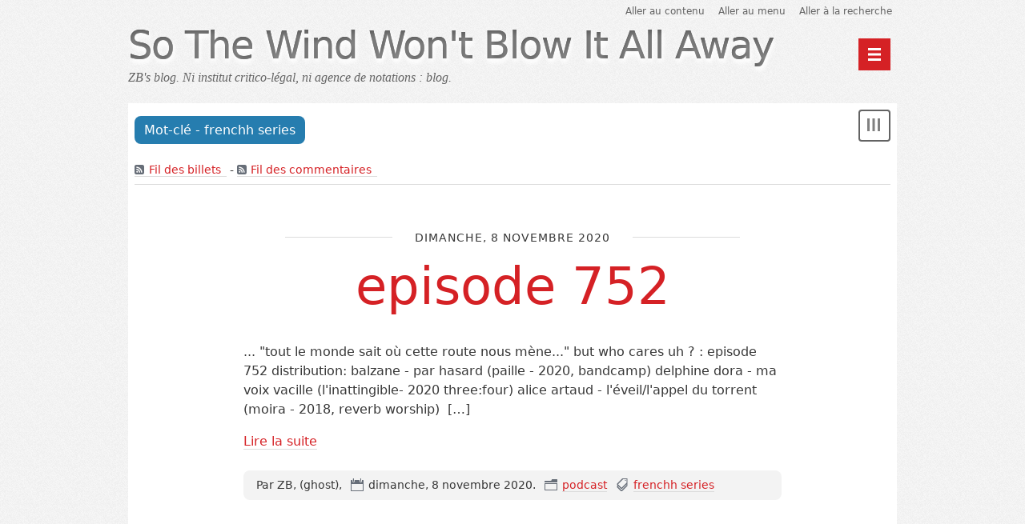

--- FILE ---
content_type: text/html; charset=UTF-8
request_url: http://www.ikhtonie.net/so_the_wind/index.php?tag/frenchh%20series
body_size: 4198
content:
<!DOCTYPE html>
<html lang="fr">

<head>
  
    <meta charset="UTF-8" />
    
  <title>Mot-clé - frenchh series - So The Wind Won't Blow It All Away  </title>
 
    
      <meta name="copyright" content="" />
      
        <meta name="ROBOTS" content="INDEX, FOLLOW" />
       
      
  <meta name="author" content="ZB" />
  <meta name="date" content="2025-08-23T15:12:58+02:00" />
 
     
    
  <link rel="contents" href="http://www.ikhtonie.net/so_the_wind/index.php?archive" title="Archives" />
                              <link rel="prev" title="billets précédents" href="http://www.ikhtonie.net/so_the_wind/index.php?tag/frenchh series/page/2" />
                              <link rel="chapter" href="http://www.ikhtonie.net/so_the_wind/index.php?post/2020/11/08/episode-752" title="episode 752" />
          <link rel="chapter" href="http://www.ikhtonie.net/so_the_wind/index.php?post/2009/02/12/1176-stw-podcast-the-frenchh-series-2009-3" title="stw podcast the frenchh series 2009 (3)" />
          <link rel="chapter" href="http://www.ikhtonie.net/so_the_wind/index.php?post/2009/01/22/1161-stw-podcast-the-frenchh-series-2009-2" title="stw podcast the frenchh series 2009 (2)" />
    <link rel="alternate" type="application/atom+xml" title="Atom 1.0" href="http://www.ikhtonie.net/so_the_wind/index.php?feed/tag/frenchh%20series/atom" />
  <link rel="meta" type="application/xbel+xml" title="Blogroll" href="http://www.ikhtonie.net/so_the_wind/index.php?xbel" />
 
    

  

    <meta name="viewport" content="width=device-width, initial-scale=1.0" />
  
  
    <link rel="preload" href="/so_the_wind/themes/berlin/style.css" as="style" />
    <link rel="stylesheet" type="text/css" href="/so_the_wind/themes/berlin/style.css" media="screen" />
  
  
    <link rel="stylesheet" type="text/css" href="http://www.ikhtonie.net/so_the_wind/index.php?pf=print.css" media="print" />
  
  
          <link rel="preload" href="http://www.ikhtonie.net/so_the_wind/index.php?pf=jquery/3.7.0/jquery.js" as="script" />
      <script src="http://www.ikhtonie.net/so_the_wind/index.php?pf=jquery/3.7.0/jquery.js"></script>
      
  
    <link rel="preload" href="http://www.ikhtonie.net/so_the_wind/index.php?pf=util.js" as="script" />
    <script src="http://www.ikhtonie.net/so_the_wind/index.php?pf=util.js"></script>
  
  
    <link rel="preload" href="/so_the_wind/themes/berlin/js/berlin.js" as="script" />

  
  
    <link rel="stylesheet" href="http://www.ikhtonie.net/so_the_wind/index.php?pf=public.css" type="text/css" media="screen" />
<script type="application/json" id="dotclear_berlin-data">
{"show_menu":"Montrer le menu","hide_menu":"Cacher le menu","navigation":"Menu principal"}
</script>  



   
</head>



  <body class="dc-tag">



  <div id="page">
    
      
        

  <div class="header">
    
      <ul class="skip-links" id="prelude">
        <li><a href="#main">Aller au contenu</a></li>
        <li><a href="#blognav">Aller au menu</a></li>
        <li><a href="#search">Aller à la recherche</a></li>
      </ul>
    
    
      <header class="banner" role="banner">
        
          <h1 class="site-title"><a class="site-title__link"
            href="http://www.ikhtonie.net/so_the_wind/index.php?"><span class="site-title__text">So The Wind Won't Blow It All Away</span></a></h1>
        
        
          <p class="site-baseline">ZB's blog. Ni institut critico-légal, ni agence de notations : blog.</p>
        
      </header>
    
    

          
    
      <nav role="navigation"><ul  class="simple-menu nav header__nav">
<li class="li1 li-first"><a href="/so_the_wind/index.php?"><span class="simple-menu-label">Home</span></a></li><li class="li2 li-last"><a href="/so_the_wind/index.php?archive"><span class="simple-menu-label">Archives</span></a></li>
</ul></nav>    
  </div>



       
      <div id="wrapper">
        
          <main id="main" role="main">
            
              
                              
              <section id="content">
                
  <header id="content-info">
    <h2>Mot-clé - frenchh series</h2>
    <p><a type="application/atom+xml" href="http://www.ikhtonie.net/so_the_wind/index.php?feed/tag/frenchh%20series/atom"
      title="Flux Atom des billets associés à ce mot-clé" class="feed">Fil des billets</a>
              - <a type="application/atom+xml" href="http://www.ikhtonie.net/so_the_wind/index.php?feed/tag/frenchh%20series/atom/comments"
        title="Flux Atom des commentaires associés à ce mot-clé" class="feed">Fil des commentaires</a>
          </p>
  </header>
  <div class="content-inner">
          

  <article id="p2557" class="post updated short odd first" lang="fr" role="article">
    
      <header>
        

                      <p class="post-day-date"><time datetime="2020-11-08T14:14:00+01:00">dimanche,  8 novembre 2020</time></p>
                  
        
          <h2 class="post-title"><a href="http://www.ikhtonie.net/so_the_wind/index.php?post/2020/11/08/episode-752">episode 752</a></h2>
        
      </header>
    
    

          
    
      

              
      

                  <div class="post-content">
                        <p>
              ... &quot;tout le monde sait où cette route nous mène...&quot; but who cares uh ? : episode 752 distribution: balzane - par hasard (paille - 2020, bandcamp) delphine dora - ma voix vacille (l'inattingible- 2020 three:four) alice artaud - l'éveil/l'appel du torrent (moira - 2018, reverb worship)                              <span class="ellipsis">&nbsp;[&#8230;]</span>
                          </p>
          </div>
                      <p class="post-read-it"><a href="http://www.ikhtonie.net/so_the_wind/index.php?post/2020/11/08/episode-752"
             title="Lire la suite episode 752">Lire la suite</a></p>
                        
    
    

          
    
      <footer class="post-meta">
        
          
            <p class="post-info">
              <span class="post-author">Par ZB, (ghost), </span>
              <span class="post-date"><time datetime="2020-11-08T14:14:00+01:00">dimanche,  8 novembre 2020</time>.</span>
                              <span class="post-cat"><a
                href="http://www.ikhtonie.net/so_the_wind/index.php?category/podcast">podcast</a></span>
                          </p>
          
          
                                          <ul class="post-tags-list">
                            <li class="post-tags-item"><a href="http://www.ikhtonie.net/so_the_wind/index.php?tag/frenchh%20series">frenchh series</a></li>
                              </ul>
                                    
        
        

                                                          
      </footer>
    
  </article>



                

  <article id="p1119" class="post updated short  " lang="fr" role="article">
    
      <header>
        

                      <p class="post-day-date"><time datetime="2009-02-12T09:49:00+00:00">jeudi, 12 février 2009</time></p>
                  
        
          <h2 class="post-title"><a href="http://www.ikhtonie.net/so_the_wind/index.php?post/2009/02/12/1176-stw-podcast-the-frenchh-series-2009-3">stw podcast the frenchh series 2009 (3)</a></h2>
        
      </header>
    
    

          
    
      

              
      

                  <div class="post-content">
                        <p>
              joue le clairement FORT! (44' - 42mo) Playlist : drahomira song orchestra - commodore vermillion (d/l) lozninger - sunday (I will play) (a/b) (sold out at source) my broken frame - clouds (a/b) ruth - mots (a/b) piou - inconnue (a/b) mansfield t.y.a - le plafond (a/b) the cosmic mandoliners -                              <span class="ellipsis">&nbsp;[&#8230;]</span>
                          </p>
          </div>
                      <p class="post-read-it"><a href="http://www.ikhtonie.net/so_the_wind/index.php?post/2009/02/12/1176-stw-podcast-the-frenchh-series-2009-3"
             title="Lire la suite stw podcast the frenchh series 2009 (3)">Lire la suite</a></p>
                        
    
    

          
    
      <footer class="post-meta">
        
          
            <p class="post-info">
              <span class="post-author">Par ZB, (ghost), </span>
              <span class="post-date"><time datetime="2009-02-12T09:49:00+00:00">jeudi, 12 février 2009</time>.</span>
                              <span class="post-cat"><a
                href="http://www.ikhtonie.net/so_the_wind/index.php?category/podcast">podcast</a></span>
                          </p>
          
          
                                          <ul class="post-tags-list">
                            <li class="post-tags-item"><a href="http://www.ikhtonie.net/so_the_wind/index.php?tag/frenchh%20series">frenchh series</a></li>
                              </ul>
                                    
        
        

                                                          
      </footer>
    
  </article>



                

  <article id="p1105" class="post updated short odd " lang="fr" role="article">
    
      <header>
        

                      <p class="post-day-date"><time datetime="2009-01-22T08:07:00+00:00">jeudi, 22 janvier 2009</time></p>
                  
        
          <h2 class="post-title"><a href="http://www.ikhtonie.net/so_the_wind/index.php?post/2009/01/22/1161-stw-podcast-the-frenchh-series-2009-2">stw podcast the frenchh series 2009 (2)</a></h2>
        
      </header>
    
    

          
    
      

              
      

                  <div class="post-content">
                        <p>
              joue le clairement FORT!(38'36 - 35mo) Playlist : eleanor l. vault - my lips, soft and grey (acheter/buy) arch woodmann - slowly singing (acheter/buy via myspace) my name is nobody - one heart beating louder (acheter/buy via myspace) centenaire - castle (acheter/buy) belone quartet - to her soul                              <span class="ellipsis">&nbsp;[&#8230;]</span>
                          </p>
          </div>
                      <p class="post-read-it"><a href="http://www.ikhtonie.net/so_the_wind/index.php?post/2009/01/22/1161-stw-podcast-the-frenchh-series-2009-2"
             title="Lire la suite stw podcast the frenchh series 2009 (2)">Lire la suite</a></p>
                        
    
    

          
    
      <footer class="post-meta">
        
          
            <p class="post-info">
              <span class="post-author">Par ZB, (ghost), </span>
              <span class="post-date"><time datetime="2009-01-22T08:07:00+00:00">jeudi, 22 janvier 2009</time>.</span>
                              <span class="post-cat"><a
                href="http://www.ikhtonie.net/so_the_wind/index.php?category/podcast">podcast</a></span>
                          </p>
          
          
                                          <ul class="post-tags-list">
                            <li class="post-tags-item"><a href="http://www.ikhtonie.net/so_the_wind/index.php?tag/frenchh%20series">frenchh series</a></li>
                              </ul>
                                    
        
        

                                                          
      </footer>
    
  </article>



              

      <nav class="pagination" aria-label="Pagination" role="navigation">
      
                  <a href="http://www.ikhtonie.net/so_the_wind/index.php?tag/frenchh series/page/2" class="prev"><span aria-hidden="true">&#171; </span>billets précédents</a> -
              
      
        <span class="visually-hidden">Page active</span>page 1 de 4      
      
              
    </nav>
  


            </div> 
 
              </section> 
             
          </main> 
          
            

  <aside class="sidebar" id="sidebar" role="complementary">
          <div class="widgets blognav__widgets" id="blognav">
        
          <h2 class="blognav__title">Menu</h2>
        
        
          <div class="widget" id="search"><h3><label for="q">Recherche</label></h3><form action="http://www.ikhtonie.net/so_the_wind/index.php?" method="get" role="search"><p><input type="text" size="10" maxlength="255" id="q" name="q" value=""  aria-label="Recherche"/> <input type="submit" class="submit" value="ok" title="Recherche" /></p></form></div>
<div class="widget selected" ><h3>À retenir</h3><ul> <li><a href="http://www.ikhtonie.net/so_the_wind/index.php?post/2012/01/19/4-questions-in-the-wind-%3A-Bipolaroid">4 questions in the wind : Bipolaroid</a></li>  <li><a href="http://www.ikhtonie.net/so_the_wind/index.php?post/2012/01/31/Four-questions-in-the-wind-%3A-Ilyas-Ahmed">Four questions in the wind : Ilyas Ahmed</a></li>  <li><a href="http://www.ikhtonie.net/so_the_wind/index.php?post/2012/02/02/Four-questions-in-the-wind-%3A-Rusted-Rail">Four questions in the wind : Rusted Rail</a></li>  <li><a href="http://www.ikhtonie.net/so_the_wind/index.php?post/2012/02/09/Quatre-questions-dans-le-Vent-%3A-David-Fakenahm">Quatre questions dans le Vent : David Fakenahm</a></li>  <li><a href="http://www.ikhtonie.net/so_the_wind/index.php?post/2012/02/14/Four-questions-in-the-Wind-%3A-Arborea">Four questions in the Wind : Arborea</a></li>  <li><a href="http://www.ikhtonie.net/so_the_wind/index.php?post/2012/02/21/Four-questions-in-the-Wind-%3A-Bob-Keal-%28Small-Sur%29">Four questions in the Wind : Bob Keal  (Small Sur)</a></li>  <li><a href="http://www.ikhtonie.net/so_the_wind/index.php?post/2012/03/01/Four-questions-in-the-Wind-%3A-Plumerai">Four questions in the Wind : Plumerai</a></li>  <li><a href="http://www.ikhtonie.net/so_the_wind/index.php?post/2012/03/05/Four-questions-in-the-Wind-%3A-Beru">Four questions in the Wind : Beru</a></li>  <li><a href="http://www.ikhtonie.net/so_the_wind/index.php?post/2012/03/15/Four-questions-in-the-wind-%3A-Adam-%28The-Rest%29">Four questions in the wind : Adam Bentley  (The Rest)</a></li>  <li><a href="http://www.ikhtonie.net/so_the_wind/index.php?post/2012/03/22/Quatre-questions-dans-le-vent-%3A-Witxes">Quatre questions dans le vent : Witxes</a></li>  <li><a href="http://www.ikhtonie.net/so_the_wind/index.php?post/2012/03/26/Four-questions-in-the-Wind-%3A-Peter-Becker-%28Eyeless-in-Gaza%29">Four questions in the Wind : Peter Becker (Eyeless in Gaza)</a></li>  <li><a href="http://www.ikhtonie.net/so_the_wind/index.php?post/2012/03/28/Four-questions-in-the-Wind-%3A-Matt-Lajoie">Four questions in the Wind : Matt Lajoie</a></li>  <li><a href="http://www.ikhtonie.net/so_the_wind/index.php?post/2012/04/05/Four-questions-in-the-Wind-%3A-Levi-Fuller">Four questions in the Wind : Levi Fuller</a></li>  <li><a href="http://www.ikhtonie.net/so_the_wind/index.php?post/2012/04/12/Four-questions-in-the-Wind-%3A-Big-Blood">Four questions in the Wind : Big Blood</a></li>  <li><a href="http://www.ikhtonie.net/so_the_wind/index.php?post/2012/04/19/Four-questions-in-the-wind-%3A-Cabinet-of-Natural-Curiosities">Four questions in the wind : Cabinet of Natural Curiosities</a></li>  <li><a href="http://www.ikhtonie.net/so_the_wind/index.php?post/2012/04/26/Four-questions-in-the-Wind-%3A-Now-wakes-the-Sea">Four questions in the Wind : Now wakes the Sea</a></li>  <li><a href="http://www.ikhtonie.net/so_the_wind/index.php?post/2012/05/04/Four-questions-in-the-Wind-%3AThomas-Bel">Four questions in the Wind : Thomas Bel</a></li>  <li><a href="http://www.ikhtonie.net/so_the_wind/index.php?post/2012/05/10/four-questions-in-the-wind-%3A-aloonaluna">four questions in the wind : Aloonaluna</a></li> </ul></div>
<div class="widget categories" ><h3>Catégories</h3><ul><li><a href="http://www.ikhtonie.net/so_the_wind/index.php?category/General">General</a><ul><li><a href="http://www.ikhtonie.net/so_the_wind/index.php?category/General/salade-de-liens">salade de liens</a></li></ul></li><li><a href="http://www.ikhtonie.net/so_the_wind/index.php?category/podcast">podcast</a></li><li><a href="http://www.ikhtonie.net/so_the_wind/index.php?category/playlists-muettes">playlists muettes</a></li><li><a href="http://www.ikhtonie.net/so_the_wind/index.php?category/la-marque-du-fantôme">la marque du fantôme</a></li><li><a href="http://www.ikhtonie.net/so_the_wind/index.php?category/journal-du-fantôme">journal du fantôme</a></li><li><a href="http://www.ikhtonie.net/so_the_wind/index.php?category/taken-from-tumblr">taken from tumblr</a></li><li><a href="http://www.ikhtonie.net/so_the_wind/index.php?category/l-oeil-écoute,-l-oreille-voit">l'oeil écoute, l'oreille voit</a></li><li><a href="http://www.ikhtonie.net/so_the_wind/index.php?category/f.i.n.">f.i.n.</a></li><li><a href="http://www.ikhtonie.net/so_the_wind/index.php?category/notules">notules</a></li><li><a href="http://www.ikhtonie.net/so_the_wind/index.php?category/dans-quel-etat-j-erre">dans quel etat j'erre</a></li><li><a href="http://www.ikhtonie.net/so_the_wind/index.php?category/4-questions">4 questions</a></li><li><a href="http://www.ikhtonie.net/so_the_wind/index.php?category/the-wind-catches">the wind catches</a></li><li><a href="http://www.ikhtonie.net/so_the_wind/index.php?category/courrier-des-lecteurs">courrier des lecteurs</a></li></ul></div>
        
      </div> 
              <div class="widgets blogextra__widgets" id="blogextra">
        
          <h2 class="blogextra__title">Menu extra</h2>
        
        
          <div class="widget links" ><h3>Liens</h3><ul><li><a href="https://zbghost.bandcamp.com/" title="zb, ghost bandcamp">ZB, Ghost</a></li>
<li><a href="http://www.timyoung.net/contrast/">contrast podcast</a></li>
</ul>
<h4>ikhtonie</h4>
<ul><li><a href="zappa3000atgmail(dot)com" title="zappa3000(at)gmail(dot)com">contact</a></li>
<li><a href="http://bandcamp.com/sothewind/">stw (bandcamp)</a></li>
<li><a href="https://www.mixcloud.com/sothewind/uploads/">mixcloud</a></li>
<li><a href="https://www.facebook.com/sothewind">facebook</a></li>
</ul>
</div>
        
      </div> 
      </aside>



           
         
      </div> 
      
        

  
    <p id="gotop"><a href="#prelude">Haut de page</a></p>
  
  
    <footer class="footer" id="footer" role="contentinfo">
      
                  <div class="widgets footer__widgets" id="blogcustom">
            
              <h2 class="blogcustom__title">Informations</h2>
            
            
              <div class="widget syndicate" ><h3>S'abonner</h3><ul><li><a type="application/atom+xml" href="http://www.ikhtonie.net/so_the_wind/index.php?feed/atom" title="Flux Atom des billets de ce blog" class="feed">Fil des billets</a></li><li><a type="application/atom+xml" href="http://www.ikhtonie.net/so_the_wind/index.php?feed/atom/comments" title="Flux Atom des commentaires de ce blog" class="feed">Fil des commentaires</a></li></ul></div>
            
          </div> 
              
      
              
      
        <p>Propulsé par <a href="https://dotclear.org/">Dotclear</a></p>
      
    </footer>
  
  
      
  
    <script src="/so_the_wind/themes/berlin/js/berlin.js"></script>

  



       
     
  </div> 
 
</body>

</html>


--- FILE ---
content_type: text/javascript
request_url: http://www.ikhtonie.net/so_the_wind/themes/berlin/js/berlin.js
body_size: 1331
content:
'use strict';const dotclear_berlin=dotclear.getData('dotclear_berlin');dotclear_berlin.template={hamburger:`<button id="hamburger" type="button" aria-label="${dotclear_berlin.navigation}" aria-expanded="false"></button>`,offcanvas:{on:`<button id="offcanvas-on" type="button"><span class="visually-hidden">${dotclear_berlin.show_menu}</span></button>`,off:`<button id="offcanvas-off" type="button"><span class="visually-hidden">${dotclear_berlin.hide_menu}</span></button>`,},};document.querySelector('html').classList.add('js');{const header_nav=document.querySelector('.header__nav');const hamburger=new DOMParser().parseFromString(dotclear_berlin.template.hamburger,'text/html').body.firstElementChild;header_nav.insertAdjacentElement('beforebegin',hamburger);header_nav.classList.add('hide');const main=document.getElementById('main');const offcanvas=new DOMParser().parseFromString(dotclear_berlin.template.offcanvas.on,'text/html').body.firstElementChild;main.insertBefore(offcanvas,main.firstChild);}
document.addEventListener('DOMContentLoaded',()=>{const header_nav=document.querySelector('.header__nav');const hamburger=document.getElementById('hamburger');hamburger.addEventListener('click',()=>{hamburger.classList.toggle('open');if(hamburger.classList.contains('open')){hamburger.setAttribute('aria-expanded','true');header_nav.classList.add('show');header_nav.classList.remove('hide');document.querySelector('.header__nav li.li-first a').focus();return;}
hamburger.setAttribute('aria-expanded','false');header_nav.classList.add('hide');header_nav.classList.remove('show');});const offcanvas=document.getElementById('offcanvas-on');offcanvas.addEventListener('click',()=>{const sidebar=document.getElementById('sidebar');const wrapper=document.getElementById('wrapper');const footer=document.getElementById('footer');const button=new DOMParser().parseFromString(dotclear_berlin.template.offcanvas.off,'text/html').body.firstElementChild;wrapper.classList.add('off-canvas');footer.classList.add('off-canvas');sidebar.insertBefore(button,sidebar.firstChild);button.focus({preventScroll:true,});button.addEventListener('click',(evt)=>{wrapper.classList.remove('off-canvas');footer.classList.remove('off-canvas');evt.target.remove();offcanvas.focus();});});const gotop_btn=document.getElementById('gotop');const gotop_link=document.querySelector('#gotop a');gotop_link.setAttribute('title',gotop_link.textContent);gotop_link.innerHTML='<svg width="24px" height="24px" viewBox="1 -6 524 524" xmlns="http://www.w3.org/2000/svg"><path fill="currentColor" d="M460 321L426 355 262 192 98 355 64 321 262 125 460 321Z"></path></svg>';gotop_btn.style.width='32px';gotop_btn.style.height='32px';gotop_btn.style.padding='3px 0';window.addEventListener('scroll',()=>{if(document.querySelector('html').scrollTop===0){gotop_btn.classList.add('hide');gotop_btn.classList.remove('show');}else{gotop_btn.classList.add('show');gotop_btn.classList.remove('hide');}});gotop.addEventListener('click',(e)=>{const isReduced=window.matchMedia(`(prefers-reduced-motion: reduce)`)===true||window.matchMedia(`(prefers-reduced-motion: reduce)`).matches===true;if(isReduced){document.querySelector('html').scrollTop=0;}else{function scrollTo(element,to,duration){const easeInOutQuad=(time,ease_start,ease_change,ease_duration)=>{time /=ease_duration / 2;if(time<1)return(ease_change / 2)*time*time+ease_start;time--;return(-ease_change / 2)*(time*(time-2)-1)+ease_start;};let currentTime=0;const start=element.scrollTop;const change=to-start;const increment=20;const animateScroll=()=>{currentTime+=increment;element.scrollTop=easeInOutQuad(currentTime,start,change,duration);if(currentTime<duration){setTimeout(animateScroll,increment);}};animateScroll();}
scrollTo(document.querySelector('html'),0,800);}
e.preventDefault();});document.getElementById('pr')?.scrollIntoView({behavior:'smooth',block:'center',inline:'nearest'});});